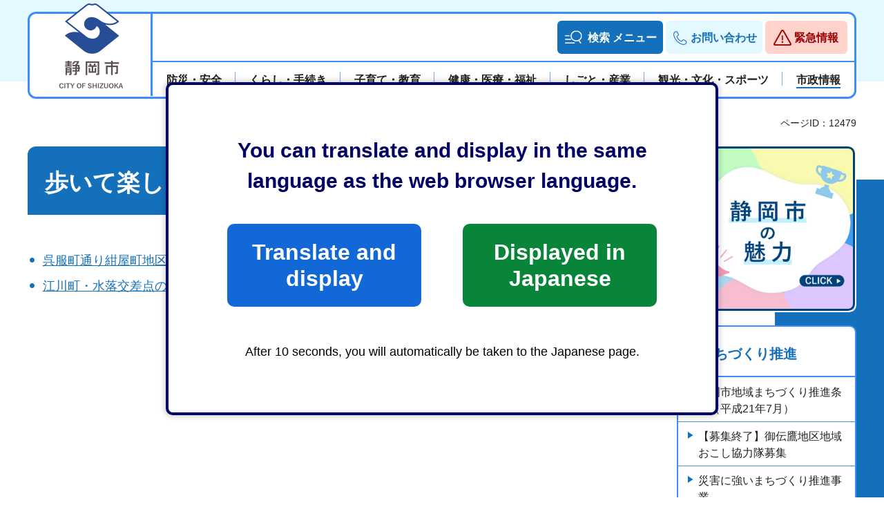

--- FILE ---
content_type: text/html
request_url: https://www.city.shizuoka.lg.jp/p008337.html
body_size: 4187
content:
<!DOCTYPE html>
<html lang="ja">
<head>
<meta charset="UTF-8">

<title>歩いて楽しいまちづくり推進事業：静岡市公式ホームページ</title>

<meta property="og:title" content="歩いて楽しいまちづくり推進事業">
<meta property="og:type" content="article">
<meta property="og:description" content="">
<meta property="og:url" content="https://www.city.shizuoka.lg.jp/p008337.html">
<meta property="og:image" content="https://www.city.shizuoka.lg.jp/shared/images/sns/logo.jpg">
<meta property="og:site_name" content="静岡市">
<meta property="og:locale" content="ja_JP">
<meta name="author" content="静岡市">
<meta name="page_id" content="12479">
<meta name="viewport" content="width=device-width, maximum-scale=3.0">
<meta name="format-detection" content="telephone=no">
<link href="/shared/style/default.css" rel="stylesheet" type="text/css" media="all">
<link href="/shared/style/layout.css" rel="stylesheet" type="text/css" media="all">
<link href="/shared/templates/free/style/edit.css" rel="stylesheet" type="text/css" media="all">
<link href="/shared/style/smartphone.css" rel="stylesheet" media="all" type="text/css" class="mc_css">
<link href="/shared/templates/free/style/edit_sp.css" rel="stylesheet" media="all" type="text/css" class="mc_css">
<link href="/shared/images/favicon/favicon.ico" rel="shortcut icon" type="image/vnd.microsoft.icon">
<link href="/shared/images/favicon/apple-touch-icon-precomposed.png" rel="apple-touch-icon-precomposed">
<script src="/shared/js/jquery.js"></script>
<script src="/shared/js/setting.js"></script>
<script src="/shared/js/gtag.js"></script>
<script src="https://tsutaeru.cloud/assets/snippet/js/tsutaeru_mo.js"></script>
<script>
  __tsutaeruMO.init({
    access_token: 'a48a1f33-7035-411e-813f-81a806daf2b9',
	exclusion_class: 'noTTER',
  });
</script>
</head>
<body class="format_free no_javascript type_idx2">
<script src="/shared/js/init.js"></script>
<div id="tmp_wrapper">
<noscript>
<p>このサイトではJavaScriptを使用したコンテンツ・機能を提供しています。JavaScriptを有効にするとご利用いただけます。</p>
</noscript>
<p><a href="#tmp_honbun" class="skip">本文へスキップします。</a></p>

<header id="tmp_header">
<div class="container">
<div class="header_inner">
<div id="tmp_hlogo">
<p><a href="/index.html"><span>静岡市</span></a></p>
</div>
<div id="tmp_means">
<div class="means_inner">
<div class="frontpager_action">
<div id="tmp_hnavi_s">
<ul>
	<li id="tmp_hnavi_lmenu"><a href="/s009191.html"><span>検索<br>
	メニュー</span></a>
	<div id="tmp_sma_lmenu" class="wrap_sma_sch">
	<div class="container">
	<div class="menu_panel">
	<p class="keyword_ttl">キーワード検索</p>
	<div class="box_search_menu">
	<p lang="en" class="search_ttl">SEARCH MENU</p>
	<div id="tmp_sma_search">
	<div id="tmp_search_input">
	<div class="search_input_inner">
	<div class="search_input search_input_keyword">
	<form action="/p0000010.html" id="tmp_gsearch">
	<div class="wrap_sch_row"><label for="tmp_query">キーワードから探す</label>
	<div class="wrap_sch_box">
	<p class="sch_box"><input id="tmp_query" name="q" size="31" type="text"></p>
	<p class="sch_btn"><input id="tmp_func_sch_btn" name="sa" type="submit" value="検索"></p>
	<p id="tmp_keyword_hidden"><input name="cx" type="hidden" value="000936742355880049335%3Av2rtj7amofe"> <input name="ie" type="hidden" value="UTF-8"> <input name="cof" type="hidden" value="FORID:9"></p>
	</div>
	</div>
	</form>
	</div>
	<div class="search_input search_input_pageid">
	<div id="tmp_gsearch_id">
	<div class="wrap_sch_row"><label for="id_search_txt">ページIDから探す</label>
	<div class="wrap_sch_box">
	<p class="sch_box"><input id="id_search_txt" name="q" size="31" type="text"></p>
	<p class="sch_btn"><input id="id_search_btn" name="sa" type="button" value="検索"></p>
	</div>
	<p class="method_url"><a href="/s009190.html">検索の方法</a></p>
	</div>
	</div>
	</div>
	</div>
	</div>
	</div>
	<div class="popular_info">
	<div class="popular_ttl">
	<p>よく見られている情報</p>
	</div>
	<div class="popular_cnt">
	<ul class="popular_list">
		<li><a href="/kanri/index.html" id="tmp_target_kanri">よく見られている情報</a></li>
	</ul>
	</div>
	</div>
	</div>
	</div>
	<div class="menu_panel">
	<p class="keyword_ttl">便利ガイド</p>
	<div class="box_search_menu">
	<p lang="en" class="living_guide_ttl">LIVING GUIDE</p>
	<div id="tmp_append_guide" class="box_living_guide">
	<ul class="living_list tab_general">
		<li><a href="/p009123.html#tmp_living1" id="tmp_target_benri" class="living_item"><span class="living_img"><img alt="" height="104" src="/shared/images/main/living_icon08.png" width="150"></span> <span class="living_txt"><span>もっと見る</span></span> </a></li>
	</ul>
	</div>
	</div>
	</div>
	<div class="event_button">
	<ul>
		<li><a href="/faq/p009731.html">寄せられた市政へのご意見・ご提案</a></li>
		<li><a href="/p005621.html">施設案内</a></li>
		<li><a href="/cgi-bin/event_cal_multi/calendar.cgi">イベント情報</a></li>
	</ul>
	</div>
	</div>
	<div class="browser_support">
	<div class="container">
	<ul class="setting_list">
		<li><a href="/s009187.html" lang="en" class="link_foreign">Foreign Language</a></li>
		<li><a href="/s009185.html" class="link_fsize">文字サイズ・色合い変更</a></li>
		<li id="tmp_hnavi_furigana" class="ruby"><a href="javascript:void(0);" class="link_furigana"><span>ふりがなON</span></a></li>
	</ul>
	</div>
	</div>
	<p class="close_btn"><a href="javascript:void(0);"><span>閉じる</span></a></p>
	</div>
	</li>
	<li id="tmp_hnavi_mmenu"><a href="/s006625.html"><span>お問い合わせ</span></a></li>
	<li id="tmp_hnavi_rmenu"><a href="/kinkyu/p0000001.html"><span>緊急情報</span></a></li>
</ul>
</div>
</div>
<nav id="tmp_gnavi">
<div id="tmp_gnavi_splide" class="splide gnavi">
<div class="splide__track">
<ul class="splide__list">
	<li class="splide__slide"><a href="/p000113.html"><span>防災・安全</span></a></li>
	<li class="splide__slide"><a href="/p000002.html"><span>くらし・手続き</span></a></li>
	<li class="splide__slide"><a href="/p009268.html"><span>子育て・教育</span></a></li>
	<li class="splide__slide"><a href="/p009290.html"><span>健康・医療・福祉</span></a></li>
	<li class="splide__slide"><a href="/p009299.html"><span>しごと・産業</span></a></li>
	<li class="splide__slide"><a href="/p009300.html"><span>観光・文化・スポーツ</span></a></li>
	<li class="splide__slide"><a href="/p000214.html"><span>市政情報</span></a></li>
</ul>
</div>
</div>
</nav>
</div>
</div>
</div>
</div>
</header>
<div id="tmp_sma_menu">
<div id="tmp_sma_rmenu" class="wrap_sma_sch">
<div class="container">
<div id="tmp_emergency">
<div class="emergency_wrap">
<div class="emergency_head">
<p class="emergency_ttl"><span>緊急情報</span></p>
<p class="close_btn"><a href="javascript:void(0);"><span>閉じる</span></a></p>
</div>
<div class="emergency_cnt">
<div class="portal_wrap">
<div class="disaster_button">
<ul class="disaster_button_list">
	<li><a href="https://portal.bosai.city.shizuoka.jp">静岡市防災ナビ</a></li>
	<li><a href="/s4268/s009071.html">同報無線・防災広報・災害情報</a></li>
</ul>
</div>
<div class="emergency_button">
<ul class="emergency_button_list">
	<li><a href="/kinkyu/p0000001.html">緊急情報一覧</a></li>
	<li><a href="/kinkyu/kinkyu.xml">緊急情報RSS</a></li>
</ul>
</div>
</div>
</div>
</div>
</div>
</div>
</div>
</div>

<main id="tmp_wrap_main" class="column_rnavi">
<div class="container">
<div id="tmp_wrap_custom_update">
<div id="tmp_custom_update">

<p id="tmp_page_id">ページID：12479</p>

</div>
</div>
<div id="tmp_main">
<div class="wrap_col_main">
<div class="col_main">
<p id="tmp_honbun" class="skip">ここから本文です。</p>


<div id="tmp_contents">

<h1>歩いて楽しいまちづくり推進事業</h1>

<div class="page_idx">

<ul class="idx_btns">
<li><a href="/s4751/s007662.html">呉服町通り紺屋町地区の歩行者天国</a></li>
<li><a href="/s5698/s007663.html">江川町・水落交差点の改良（平成27年7、9月実施）</a></li>
</ul>

</div>
</div>
</div>
</div>
<div class="wrap_col_rgt_navi">
<div class="col_rgt_navi">

<div id="tmp_banner_myrioku"></div>
<div id="tmp_rnavi">
<div id="tmp_rnavi_ttl">
<h2><a href="/p009327.html">まちづくり推進</a></h2>
</div>
<div id="tmp_rnavi_cnt">
<ul>
<li><a href="/s5698/s007661.html">静岡市地域まちづくり推進条例（平成21年7月）</a></li>
<li><a href="/s4751/s012554.html">【募集終了】御伝鷹地区地域おこし協力隊募集</a></li>
<li><a href="/p000267.html">災害に強いまちづくり推進事業</a></li>
<li><a href="/p008337.html">歩いて楽しいまちづくり推進事業</a></li>
<li><a href="/p008699.html">大谷・小鹿地区まちづくり計画推進事業</a></li>
</ul>
</div>
</div>
<div id="tmp_rnavi_recommend">
<div id="tmp_rnavi_recommend_ttl">
<h2>こちらの記事も読まれています。</h2>
</div>
<div id="tmp_rnavi_recommend_cnt"><script src="/shared/system/js/recommend/recommend.js"></script></div>
</div>
<div class="rnavi_living_guide"></div>

</div>
</div>
</div>
</div>
</main>
<div id="tmp_pankuzu">
<div class="container">
<p><a href="/index.html">静岡市トップページ</a> &gt; <a href="/p000214.html">市政情報</a> &gt; <a href="/p009320.html">市の取りくみ</a> &gt; <a href="/p000264.html">都市計画・まちづくり</a> &gt; <a href="/p000265.html">都市・地区計画</a> &gt; <a href="/p009327.html">まちづくり推進</a> &gt; 歩いて楽しいまちづくり推進事業</p>
</div>
</div>

<footer id="tmp_footer">
<div class="pnavi">
<div class="container">
<p class="ptop"><a href="#tmp_header">ページの先頭へ戻る</a></p>
</div>
</div>
<div class="footer_cnt">
<div class="container">
<div class="footer_main">
<div class="footer_info">
<ul class="fnavi">
	<li><a href="/p009351.html">このウェブサイトについて</a></li>
	<li><a href="/s009072.html">著作権・リンク</a></li>
	<li><a href="/s008994.html">ウェブアクセシビリティ方針</a></li>
	<li><a href="/s006643.html">セキュリティポリシー</a></li>
	<li><a href="/s009191.html">サイトマップ</a></li>
</ul>
<div class="footer_heading">
<p class="footer_logo"><span>静岡市</span></p>
<p class="corporate_number">法人番号：8000020221007</p>
</div>
<div class="footer_address">
<address>
<p>開庁時間：月曜日から金曜日の8時30分から17時15分まで</p>
<p>閉庁日：土曜日、日曜日、祝休日及び12月29日から翌年1月3日</p>
<p>住所：420-8602　静岡県静岡市葵区追手町5番1号</p>
<p>電話番号：054-254-2111</p>
</address>
</div>
</div>
<div class="footer_office">
<div class="footer_btn">
<ul>
	<li><a href="/p009305.html"><span>組織・連絡先</span></a></li>
	<li><a href="/s006303.html"><span>アクセス</span></a></li>
</ul>
</div>
<div class="office_ward">
<div class="office_ward_ttl">
<p>区役所案内</p>
</div>
<div class="office_ward_cnt">
<ul class="office_action">
	<li><a href="/p009751.html" class="link_aoi_ward">葵区</a></li>
	<li><a href="/p009752.html" class="link_suruga_ward">駿河区</a></li>
	<li><a href="/p009753.html" class="link_shimizu_ward">清水区</a></li>
</ul>
</div>
</div>
<div class="trouble_info">
<div class="trouble_info_ttl">
<p>困ったときは</p>
</div>
<div class="trouble_info_cnt">
<div class="trouble_media">
<p><span>静岡市</span>コールセンター</p>
</div>
<div class="trouble_holiday">
<p class="num_phone">054-200-4894</p>
<p class="holiday_para">平日：8時から20時</p>
<p class="holiday_para">土日祝/年末年始：8時から17時</p>
</div>
</div>
</div>
</div>
</div>
</div>
</div>
<div class="copyright_wrap">
<p lang="en" class="copyright">Copyright &copy; City of Shizuoka All Rights Reserved.</p>
</div>
</footer>

</div>
<script src="/shared/js/function.js"></script>
<script src="/shared/js/splide_min.js"></script>
<script src="/shared/js/main.js"></script>
<script src="/shared/system/js/path_info/path_info.js"></script>
<script type="text/javascript" src="/_Incapsula_Resource?SWJIYLWA=719d34d31c8e3a6e6fffd425f7e032f3&ns=2&cb=1108626089" async></script></body>
</html>


--- FILE ---
content_type: text/css
request_url: https://www.city.shizuoka.lg.jp/shared/templates/free/style/edit_sp.css
body_size: 11168
content:
@charset "utf-8";
@media screen and (min-width : 641px) and (max-width : 1420px) {
	#tmp_main_container::before {
		width: calc((100vw - 1240px)/2 + 36px);
	}
	#tmp_main_container::after {
		width: calc((100vw - 1240px)/2 + 36px);
	}
}
@media screen and (max-width : 1280px) {
	#tmp_contents #tmp_kotsu_area .kotsu_area_btn,
	.custom_kotsu #tmp_rnavi_cnt {
		margin-right:-10px;
	}
	#tmp_event_cal_7w {
		overflow-x:auto;
	}
	#tmp_cate_ttl_jigyosha::after {
		width:54.58%;
		height:0;
		padding-bottom:8.86%;
		-webkit-background-size:100% auto;
		-moz-background-size:100% auto;
		background-size:100% auto;
	}
	#tmp_cate_ttl_jigyosha .cate_ttl_outer {
		padding-right:50.4%;
	}
	#tmp_cate_ttl_jigyosha .cate_ttl_bg {
		left:49.6%;
	}
	#tmp_cate_ttl_jigyosha p {
		font-size:100%;
	}
	#tmp_cate_ttl_jigyosha p br {
		display:none;
	}
	/* ==================================================
	施設一覧
	================================================== */
	#tmp_map_search .box_keyword p,
	#tmp_map_search .riyo,
	#tmp_map_search form {
		display: block;
	}
	#tmp_map_search {
		padding: 18px 10px 6px 10px;
	}
	#tmp_map_search .box_keyword {
		flex-wrap: wrap;
		justify-content: center;
	}
	#tmp_map_search .box_keyword {
		margin-right: 0;
	}
	#tmp_contents #tmp_facilities_btn li {
		width: 48.5%;
		align-items: center;
	}
	#tmp_contents #tmp_map_search p {
		margin-bottom: 10px;
	}
}
@media screen and (min-width : 641px) and (max-width : 1240px) {
	#tmp_main_container::before {
		min-width: 36px;
		width: calc((100vw - 1220px)/2 + 29px);
	}
	#tmp_main_container::after {
		min-width: 39px;
		width: calc((100vw - 1220px)/2 + 29px);
	}
	#tmp_wrap_cate_ttl {
		overflow: hidden;
	}
	.img_cap {
		width:auto !important;
	}
}
@media screen and (min-width : 641px) and (max-width : 1110px) {
	#tmp_main_container {
		padding-left: 30px;
		padding-right: 30px;
	}
	body:not(.custom_shinsei) #tmp_contents .anchor_cnt li a::before {
		top: 50%;
		-webkit-transform: translateY(-50%);
		-moz-transform: translateY(-50%);
		transform: translateY(-50%);
	}
	#tmp_contents .shinsei_search .search_character_col ul {
		margin: 0 -4px;
	}
	#tmp_contents .shinsei_search .search_character_col li{
		padding: 0 4px;
		height:50px;
	}
	#tmp_contents .wrap_shinsei_search_item .sch_btn input,
	#tmp_contents .wrap_gomisearch_item .sch_btn input {
		width:120px;
	}
	#tmp_contents #tmp_gomisearch_kana {
		margin-left:-5px;
		margin-right:-5px;
	}
	#tmp_contents #tmp_gomisearch_kana li {
		padding: 0 5px;
		font-size:88.88%;
	}
}
@media screen and (min-width : 641px) and (max-width : 900px) {
	.special_splide_wrap {
		padding-left: 60px;
		padding-right: 60px;
	}
	.no_javascript #tmp_sub_special .splide__slide,
	#tmp_sub_special:not(.is-initialized) .splide__list .splide__slide {
		width: 25%;
	}
	#tmp_event_cal_refine_cnt fieldset .genre li {
		margin:0 0 10px 10px;
		width: calc(50% - 10px);
	}
	#tmp_event_cal_refine_cnt fieldset .genre li:nth-child(4n+1) {
		clear:none;
	}
	#tmp_event_cal_refine_cnt fieldset .genre li:nth-child(2n+1) {
		clear:both;
	}
	#tmp_pickup_event_slide .no-splide .splide__list {
		margin:0 auto !important;
		display:block;
	}
	#tmp_event_cal_pickup {
		width: calc(100% - 300px);
	}
	#tmp_event_cal_bnr {
		width:280px;
	}
	#tmp_event_heading .event_pickup_bnr {
		padding:10px 8px;
	}
	#tmp_event_heading .event_pickup_bnr ul li span.site_ttl {
		font-size:100%;
	}
	#tmp_pickup_event_slide .pickup_event .pickup_event_main {
		padding:15px 10px;
	}
	#tmp_contents .wrap_classify,
	#tmp_contents .classify_btn {
		display: block;
	}
	#tmp_contents .wrap_shinsei_search_item .sch_box input,
	#tmp_contents .classify_b,
	#tmp_contents .classify_m,
	#tmp_contents .classify_s {
		margin:0 0 20px;
	}
	#tmp_contents .wrap_classify .classify_b,
	#tmp_contents .wrap_classify .classify_m,
	#tmp_contents .wrap_classify .classify_s {
		width:100%;
	}
	#tmp_contents .wrap_shinsei_search_item .wrap_sch_box {
		-webkit-flex-wrap: wrap;
		-ms-flex-wrap: wrap;
		flex-wrap:wrap;
		flex-direction:column;
	}
	#tmp_contents .wrap_shinsei_search_item .wrap_sch_btn {
		margin:0 -10px;
	}
	#tmp_contents .wrap_shinsei_search_item .wrap_sch_btn,
	#tmp_contents .wrap_shinsei_search_item .sch_box {
		padding:0;
	}
	#tmp_contents .classify_b,
	#tmp_contents .classify_s {
		padding-right:0;
	}
	#tmp_contents .wrap_shinsei_search_item .sch_btn {
		margin:0;
		padding:0 10px;
		width:50%;
	}
	#tmp_contents .wrap_shinsei_search_item .sch_btn input {
		width:100%;
	}
	#tmp_contents .pop_list li {
		width:50%;
	}
	#tmp_contents .page_idx .anchor_link > ul li {
		width:50%;
	}
}
@media screen and (max-width : 640px) {
/* ==================================================
contents
================================================== */
#tmp_contents h1 {
    padding: 14px 10px;
    border-top-left-radius: 6px;
    font-size: 143.7%;
    font-weight: bold;
    margin: 0 0 17px;
}
#tmp_contents h2 {
    padding: 12px 16px 10px;
    background-size: 14px auto;
    border-radius: 8px 0 0 0;
    font-size: 125%;
}
#tmp_contents h3 {
    padding: 1px 0 10px 19px;
    background-image: url(/shared/templates/free/images/main/bg_h3_bottom_sp.png);
	-webkit-background-size:50px auto;
	-moz-background-size:50px auto;
	background-size:50px auto;
    font-size: 118.7%;
    line-height: 1.6;
}
#tmp_contents h4{
	background-position: 0 4px;
	background-size: 24px auto;
    font-size: 112.5%;
}
#tmp_contents h5{
	background-image: url(/shared/templates/free/images/main/bg_h5_sp.png);
	background-position: 0 5px;
	background-size: 4px auto;
    font-size: 106.3%;
	line-height: 1.6;
}
#tmp_contents h6 {
    line-height: 1.5;
}
/* outline
================================================== */
#tmp_contents .outline {
	margin-bottom: 20px;
	border-radius: 6px;
}
#tmp_contents table.outline td,
#tmp_contents div.outline {
    padding: 6px 12px 4px;
}
/* box_btn
================================================== */
#tmp_contents ul.box_btn li {
    margin-bottom: 10px;
    padding: 18px 13px 15px;
    border-radius: 6px;
	line-height: 1.5;
}
#tmp_contents ul.box_btn a {
    margin: -18px -13px -15px;
    padding: 18px 13px 15px 29px;
    background-position: 13px 23px;
    background-size: 8px auto;
}
/* box_menu
================================================== */
#tmp_contents .box_menu {
	margin-bottom: 20px;
}
#tmp_contents div.box_menu {
	border-radius: 6px;
}
#tmp_contents .box_menu_ttl {
    padding: 16px 13px 11px;
}
#tmp_contents .box_menu_ttl a {
    margin: -16px -13px -11px;
    padding: 16px 13px 11px 29px;
    background-position: 13px 23px;
    background-size: 8px auto;
}
#tmp_contents .box_menu_cnt {
	padding: 16px 8px 10px;
}
#tmp_contents .box_menu_cnt p:last-child {
	margin-bottom: 4px;
}
#tmp_contents .box_menu ul li,
#tmp_contents .box_menu ol li {
    margin-bottom: 0.7em;
}
/* box_info & box_link
================================================== */
#tmp_contents .box_info,
#tmp_contents .box_link {
	margin-bottom: 20px;
}
#tmp_contents .box_info .box_info_ttl p,
#tmp_contents .box_link .box_link_ttl p {
	width: 130px;
    padding: 5px 8px 5px 10px;
    font-size: 118.8%;
	border-radius: 4px 4px 0 0;
}
#tmp_contents .box_info .box_info_cnt,
#tmp_contents .box_link .box_link_cnt {
	border-radius: 0 0 6px 6px;
    padding: 16px 18px 2px 8px;
}
#tmp_contents .box_info .box_info_cnt li,
#tmp_contents .box_link .box_link_cnt li {
	margin-bottom: 10px;
}
/* datatable
   enquete_table
================================================== */
#tmp_contents table.datatable,
#tmp_contents table.enquete_table {
	margin-bottom: 20px;
}
#tmp_contents .scroll_table table.datatable,
#tmp_contents .scroll_table table.enquete_table {
    margin: 0.8em 0;
}
#tmp_contents table.datatable th,
#tmp_contents table.enquete_table th {
    padding: 16px 24px 13px;
}
#tmp_contents table.datatable td,
#tmp_contents table.enquete_table td {
    padding: 14px 18px 13px;
}
#tmp_contents .enquete_button input {
	font-size: 100%;
}
#tmp_contents table.enquete_table,
#tmp_contents table.enquete_table thead,
#tmp_contents table.enquete_table tbody,
#tmp_contents table.enquete_table tfoot,
#tmp_contents table.enquete_table tr,
#tmp_contents table.enquete_table th,
#tmp_contents table.enquete_table td {
	display:block;
	width:100% !important;
}
#tmp_contents table.enquete_table {
	border-left:none;
	border-bottom:none;
}
#tmp_contents table.enquete_table th {
	text-align:left;
}
#tmp_contents table.enquete_table th,
#tmp_contents table.enquete_table td {
	padding: 10px 8px;
	border-top:none;
	border-right:none;
}
#tmp_contents table.enquete_table,
#tmp_contents table.enquete_table thead,
#tmp_contents table.enquete_table tbody,
#tmp_contents table.enquete_table tfoot,
#tmp_contents table.enquete_table tr,
#tmp_contents table.enquete_table th,
#tmp_contents table.enquete_table td {
	display:block;
	width:100% !important;
}
#tmp_contents table.enquete_table {
	border-left:none;
	border-bottom:none;
}
#tmp_contents table.enquete_table th {
	text-align:left;
}
#tmp_contents table.enquete_table th,
#tmp_contents table.enquete_table td {
	padding: 10px 8px;
	border-top:none;
	border-right:none;
}
/* Guide */
#tmp_contents .guide_topics_anchor ul{
	list-style: none;
	margin: 0 -5px;
}
#tmp_contents .guide_topics_anchor li{
	width: 50%;
	padding: 0 5px;
	margin-bottom: 10px;
}
#tmp_contents .guide_topics_anchor a{
	padding: 10px;
}
#tmp_contents .guide_topics_anchor span{
	padding-left: 15px;
	background-position: left 9px;
}
/* gmap
================================================== */
#tmp_gmap_link {
    margin: 40px auto;
}
#tmp_gmap_link a {
    padding: 0 18px 0 14px;
    max-width: 300px;
	border-width: 2px;
    border-radius: 6px;
}
#tmp_gmap_link span {
    padding: 13px 0 13px 42px;
    background-size: 34px auto;
    text-decoration: none;
}
/* Idx */
/* Idx1 */
#tmp_contents .page_idx .section_head {
	margin-bottom: 37px;
	min-height: 56px;
}
#tmp_contents .page_idx .section_head_ttl {
	max-height: 80px;
	height:auto;
}
#tmp_contents .page_idx .section_head h1 {
	min-width: 170px;
	min-height: 56px;
	font-size: 143.7%;
	padding: 8px 10px 6px;
	border-radius: 0 4px 4px 0;
}
#tmp_contents .page_idx .section_head .cate_img,
#tmp_contents .page_idx .section_head .cate_img img {
	border-radius: 4px;
}
#tmp_contents .page_idx .section_head .cate_img:after {
	left: 10px;
	top: 9px;
	border-radius: 4px;
}
#tmp_contents .page_idx .section_anchor_link {
    margin-bottom: 43px;
}
#tmp_contents .page_idx .anchor_link {
    margin-bottom: 15px;
}
#tmp_contents .page_idx .anchor_link > ul {
	margin: 0 -5px;
}
#tmp_contents .page_idx .anchor_link > ul li {
	width: 50%;
	padding: 0 5px;
	margin-bottom: 10px;
}
#tmp_contents .page_idx .anchor_link > ul li a {
	min-height: 60px;
	font-size: 93.7%;
	line-height: 1.2;
	padding: 9px 40px 9px 9px;
	border-radius: 4px;
}
#tmp_contents .page_idx .anchor_link > ul li a:after {
	width: 10px;
	height: 13px;
}
#tmp_contents .page_idx .anchor_block {
	margin-bottom: 20px;
}
#tmp_contents .page_idx .anchor_block_inner {
	display: block;
}
#tmp_contents .page_idx .anchor_block_ttl {
	width: 100%;
	border-radius: 0 8px 8px 0;
}
#tmp_contents .page_idx .anchor_ttl {
	min-height: auto;
	padding: 22px 15px 24px 11px;
}
#tmp_contents .page_idx .anchor_ttl h2 {
	font-size: 118.7%;
}
#tmp_contents .page_idx .anchor_ttl h2 a {
	background-size: 24px auto;
	background-position: 0 2px;
}
#tmp_contents .page_idx .anchor_ttl p {
	font-size: 87.5%;
	line-height: 1.5;
}
#tmp_contents .page_idx .anchor_block_cnt {
	margin: 0 10px 15px;
	padding: 3px 5px 5px;
	color: #222222;
	background-color: #ffffff;
	border-radius: 8px;
}
#tmp_contents .page_idx .anchor_block_cnt > ul {
	margin-bottom: 0;
}
#tmp_contents .page_idx .anchor_block_cnt > ul li {
	border-top: 1px solid #3e8ef9;
	border-bottom-width: 0;
	padding: 12px 10px 9px 11px;
}
#tmp_contents .page_idx .anchor_block_cnt > ul li:first-child {
	border-top-width: 0;
}
#tmp_contents .page_idx .anchor_block_cnt > ul li a {
	line-height: 1.5;
	background-position: 0 6px;
}
#tmp_contents .page_idx .section_news {
	margin-bottom: 0;
}
#tmp_contents .page_idx .section_news .news_ttl h2 {
	font-size: 118.7%;
	padding: 9px 28px 7px 26px;
	border-radius: 4px 4px 0 0;
}
#tmp_contents .page_idx .section_news .news_cnt {
	padding: 11px 14px 21px;
	border-radius: 0 6px 6px 6px;
}
#tmp_contents .page_idx .section_news .news_cnt ul {
    list-style: none;
    margin: 0 0 26px;
}
#tmp_contents .page_idx .section_news .news_item {
	display: block;
	margin-bottom: 10px;
}
#tmp_contents .page_idx .section_news .news_date {
	display: block;
	width: 100%;
	margin-bottom: 2px;
}
#tmp_contents .page_idx .section_news .news_txt {
	display: block;
	line-height: 1.75;
	margin-bottom: 0;
}
#tmp_contents .page_idx .section_news .btn_read_more {
    padding: 0 1px 0 0;
}
#tmp_contents .page_idx .section_news .btn_read_more a {
	font-size: 100%;
	padding-left: 13px;
	background-position: 0 7px;
}
/* Idx2 */
#tmp_contents .idx_summary p {
	margin:0 0 25px;
}
#tmp_menu_idx {
	margin: 0;
}
#tmp_menu_idx .menu_idx_block {
	width: 100%;
	padding: 0;
	margin-bottom: 10px;
}
#tmp_menu_idx .menu_idx_ttl h2 a{
	line-height: 1.5;
	padding: 18px 20px 15px 30px;
	background-position: 13px 24px;
	background-size: 8px auto;
	border-radius: 5px;
}
#tmp_menu_idx .menu_idx_cnt ul {
	margin-left: 1.5em;
}
#tmp_menu_idx .menu_idx_cnt .btn_wrap {
	border: none;
}
/* idx_btns
================================================== */
.custom_mayor #tmp_contents .idx_btns {
	margin:0 0 20px !important;
}
.custom_mayor #tmp_contents .idx_btns li {
	width:100%;
	padding:0;
	margin:0 0 10px;
}
.custom_mayor #tmp_contents .idx_btns li a {
	min-height:60px;
    padding:8px 10px 8px 28px;
	border: 2px solid #3e8ef9;
    background: #ffffff url(/shared/images/icon/arrow_blue_icon.png) no-repeat 10px center;
    background-size: 8px auto;
	-webkit-border-radius:4px;
	-moz-border-radius:4px;
	border-radius:4px;
}
/* ==================================================
hanyo
================================================== */
/* cate_ttl
================================================== */
#tmp_wrap_cate_ttl::before {
	top:50px;
	background-image:url(/shared/templates/free/images/main/hanyo/cate_ttl_bg_sp.png);
	background-repeat:no-repeat;
	-webkit-background-size:100% auto;
	-moz-background-size:100% auto;
	background-size:100% auto;
}
#tmp_cate_ttl {
	padding-top:16px;
}
#tmp_cate_ttl .cate_img {
	margin:0 -10px 0 32px;
}
#tmp_cate_ttl .cate_img img {
	max-width:100%;
	height:auto;
}
#tmp_cate_ttl .cate_img,
#tmp_cate_ttl .cate_img img {
	-webkit-border-radius:8px 0 0 8px;
	-moz-border-radius:8px 0 0 8px;
	border-radius:8px 0 0 8px;
}
#tmp_cate_ttl .cate_img::before {
	top:10px;
	left:-10px;
	right:0;
	bottom:-3px;
	border-width:6px;
	border-right: 0;
}
#tmp_cate_ttl .cate_img::after {
	top: -15px;
	left: -42px;
	background:url(/shared/templates/free/images/main/hanyo/cate_ttl_pic_sp.png) no-repeat;
	width:71px;
	height:82px;
	-webkit-background-size:71px auto;
	-moz-background-size:71px auto;
	background-size:71px auto;
}
#tmp_cate_ttl h1 {
	font-size: 143.75%;
	padding: 16px;
	min-height: auto;
	margin-right: 0;
	-webkit-border-radius: 6px;
    -moz-border-radius: 6px;
    border-radius: 6px;
}
#tmp_cate_ttl .cate_img + h1 {
    margin-top: -27px;
}
/* common hanyo
================================================== */
#tmp_main_container::before,
#tmp_main_container::after {
	display: none;
}
#tmp_main_container {
    padding: 24px 10px;
}
#tmp_wrap_main_container {
	padding-top: 12px;
}
.custom_hanyo #tmp_wrap_main_container {
	margin-bottom: -30px;
}
/* guide_txt
================================================== */
#tmp_contents .guide_txt {
	margin:0 0 20px;
}
/* 目次
================================================== */
#tmp_anchor {
	padding:5px 5px 0;
	-webkit-border-radius: 4px;
    -moz-border-radius: 4px;
    border-radius: 4px;
}
#tmp_contents .anchor_cnt li {
	width:50%;
	margin:0 0 4px;
	padding:0 0 7px;
}
#tmp_contents .anchor_cnt li:nth-child(4n+1):nth-last-child(-n + 4) ,
#tmp_contents .anchor_cnt li:nth-child(4n+1):nth-last-child(-n + 4) ~ li{
	padding:0 0 7px;
	border-bottom:1px solid #aecfea;
}
#tmp_contents .anchor_cnt li:nth-child(4n+1):nth-last-child(-n + 2) ,
#tmp_contents .anchor_cnt li:nth-child(4n+1):nth-last-child(-n + 2) ~ li{
	border-bottom:0;
}
#tmp_contents .anchor_cnt li a {
	padding:10px 25px 4px 12px;
	min-height:50px;
	border-right:1px solid #aecfea;
	font-size: 93.75%;
}
#tmp_contents .anchor_cnt li:nth-child(2n) a {
	border-right:none;
}
#tmp_contents .anchor_cnt li:nth-child(2n+1) a {
	padding-left:4px;
}
#tmp_contents .anchor_cnt li:nth-child(2n) a:before {
	right: 8px;
}
#tmp_contents .anchor_cnt li:nth-child(2n+1) ~ li {
	border-bottom:1px solid #aecfea !important;
}
#tmp_contents .anchor_cnt li:nth-child(2n+1):nth-last-child(-n + 2) ~ li {
	border-bottom:0 !important;
}
#tmp_contents .anchor_cnt li:nth-child(2n):nth-last-child(-n + 3) ~ li {
	border-bottom:0 !important;
}
#tmp_contents .anchor_cnt li a::before {
	right:14px;
	top:50%;
	margin-top:-4px;
	width:10px;
	height:13px;
	-webkit-background-size:10px auto;
	-moz-background-size:10px auto;
	background-size:10px auto;
}
.custom_shinsei #tmp_anchor {
	margin-bottom:30px;
	font-size:83.75%;
}
.custom_shinsei #tmp_contents .anchor_cnt ul,
.custom_garbage #tmp_contents .anchor_cnt ul {
	margin:0 -5px !important;
}
.custom_shinsei #tmp_contents .anchor_cnt li,
.custom_garbage #tmp_contents .anchor_cnt li {
	width:50%;
	padding:0 5px !important;
	border-bottom:none;
}
.custom_shinsei #tmp_contents .anchor_cnt li a,
.custom_garbage #tmp_contents .anchor_cnt li a {
	padding:10px 30px 10px 10px;
	min-height:60px;
	-webkit-border-radius:4px;
	-moz-border-radius:4px;
	border-radius:4px;
}
.custom_shinsei #tmp_contents .anchor_cnt li a::before,
.custom_garbage #tmp_contents .anchor_cnt li a::before {
	right:18px;
}
/* special_splide
================================================== */
.special_splide_wrap {
	margin: 0 0 20px;
	padding: 18px 8px 8px;
	-webkit-border-radius: 4px;
    -moz-border-radius: 4px;
    border-radius: 4px;
}
#tmp_special_splide {
	padding-bottom: 27px;
}
#tmp_special_splide .splide__controls {
	position: absolute;
	bottom: 0;
	right: auto;
	min-width: auto;
	left: 8px;
	padding-right: 0;
}
#tmp_contents #tmp_special_splide p.special_ttl {
	margin:-10px 4px 0 -4px;
	padding: 11px 14px 13px;
    line-height: 1.6;
	font-size: 93.75%;
	border-width: 1px;
	-webkit-border-radius: 4px;
    -moz-border-radius: 4px;
    border-radius: 4px;
}
#tmp_special_splide .splide__slide {
	padding: 0 4px;
}
#tmp_special_splide .splide__arrow--prev {
	left: -9px;
}
#tmp_special_splide .splide__arrow--next {
	right: -9px;
}
#tmp_sub_special .sub_special_item {
	padding: 10px;
	-webkit-border-radius: 6px;
    -moz-border-radius: 6px;
    border-radius: 6px;
}
#tmp_sub_special .sub_special_ttl {
	padding-top: 13px;
}
#tmp_sub_special .sub_special_ttl a::before {
	border-width: 5px 0 5px 8px;
}
#tmp_sub_special {
	padding-bottom: 50px;
	margin: 0 0 24px;
}
.sub_special_wrap {
	margin: 0 -10px;
}
#tmp_sub_special .splide__arrow {
	width: 31px;
	height: 31px;
	-webkit-background-size: 13px auto;
	-moz-background-size: 13px auto;
	background-size: 13px auto;
}
#tmp_sub_special .splide__arrow--next {
	margin-left: 21px;
}
#tmp_sub_special .splide__toggle {
	margin-left: 17px;
	min-height: 31px;
}
#tmp_sub_special .splide__progress {
	min-height: 31px;
	top: 6px;
}
#tmp_sub_special .splide__slide {
	padding: 0;
	width: 100%;
}
#tmp_contents #tmp_sub_special .splide__list {
	margin: 0;
}
#tmp_sub_special .splide__track {
	min-height: auto;
}
#tmp_sub_special .sub_special_ttl,
#tmp_sub_special .splide__slide.is-active .sub_special_ttl {
	min-height: 6.5em;
}
#tmp_sub_special .splide__slide.is-active:not(.splide__slide--clone) {
	width: 100%;
}
#tmp_sub_special p.sub_special_image {
	border-radius: 4px;
    -moz-border-radius: 4px;
    -webkit-border-radius: 4px;
}
#tmp_sub_special .splide__controls {
	left: 11px;
}
#tmp_special_splide .special_image img {
	border-radius: 4px;
    -moz-border-radius: 4px;
    -webkit-border-radius: 4px;
}
/* box_card
================================================== */
#tmp_contents .box_card {
	margin: 0 0 15px;
	-webkit-border-radius:5px;
	-moz-border-radius:5px;
	border-radius:5px;
}
#tmp_contents .box_card_img {
	width:116px;
	padding:5px;
}
#tmp_contents .box_card_img img {
	-webkit-border-radius:4px;
	-moz-border-radius:4px;
	border-radius:4px;
}
#tmp_contents .box_card_cnt a::before {
	border-width: 5px 0 5px 8px;
}
#tmp_contents .box_card_cnt a {
	margin:-3px -5px -3px -10px;
	padding: 3px 5px 3px 22px;
}
.custom_hanyo #tmp_contents .col2 {
	width: 100%;
}
/* box_label
================================================== */
#tmp_contents .box_label .box_label_ttl {
	font-size:118.75%;
	margin-right:20px;
	padding:14px 16px 11px;
	-webkit-border-radius: 6px 6px 6px 0;
    -moz-border-radius: 6px 6px 6px 0;
    border-radius: 6px 6px 6px 0;
}
#tmp_contents .box_label .box_label_ttl a {
	padding-left:18px;
}
#tmp_contents .box_label .box_label_ttl a::before {
	border-width: 7px 0 7px 10px;
}
#tmp_contents .box_label .box_label_cnt {
	margin-top:-28px;
	padding:42px 15px 5px;
	-webkit-border-radius: 0 6px 6px 6px;
    -moz-border-radius: 0 6px 6px 6px;
    border-radius: 0 6px 6px 6px;
}
#tmp_contents .box_label .box_label_cnt ul {
    margin: 0 0 0 20px;
}
#tmp_contents .box_label .box_label_cnt ul li {
	width: 100%;
	margin: 0 0 14px;
	float: none;
}
/* よくある質問
================================================== */
#tmp_contents .box_faq_q,
#tmp_contents .box_faq_a {
	margin:0 0 20px;
}
#tmp_contents .box_faq_q h2,
#tmp_contents .box_faq_a h2 {
	margin:0 0 15px;
}
#tmp_contents .box_faq_q p {
	font-size:118.75%;
}

/* ==================================================
主要交差点交通量調査
================================================== */
/* cate_ttl_kotsu
================================================== */
#tmp_cate_ttl_kotsu {
	margin:0 -10px 30px;
}
#tmp_cate_ttl_kotsu h1,
#tmp_cate_ttl_kotsu h1 span,
#tmp_cate_ttl_kotsu p,
#tmp_cate_ttl_kotsu p span {
	width:100%;
	height:0;
	-webkit-border-radius:0;
	-moz-border-radius:0;
	border-radius:0;
}
#tmp_cate_ttl_kotsu h1,
#tmp_cate_ttl_kotsu p {
	background-image:url(/shared/templates/free/images/kotsu/kotsu_ttl_sp.png);
	padding:26.39% 0 0 !important;
	-webkit-background-size:100% auto;
	-moz-background-size:100% auto;
	background-size:100% auto;
	height:auto;
}
/* kotsu_investigate
================================================== */
#tmp_contents .kotsu_investigate {
	padding:16px 10px 6px;
	margin:0 0 39px;
}
#tmp_contents .kotsu_investigate .investigate_item,
#tmp_contents .kotsu_investigate .investigate_item_ttl,
#tmp_contents .kotsu_investigate .investigate_item_cnt {
	display: block;
}
#tmp_contents .kotsu_investigate .investigate_item {
	padding:17px 0 7px;
}
#tmp_contents .kotsu_investigate .investigate_item::after {
	width:60px;
}
#tmp_contents .kotsu_investigate .investigate_item p {
	margin-bottom:10px;
}
#tmp_contents .kotsu_investigate .investigate_item_ttl {
	width:auto;
	padding-top:0;
}
#tmp_contents .kotsu_investigate .investigate_item_ttl p {
	font-size:112.5%;
	background-image:url(/shared/templates/free/images/kotsu/ttl_line_sp.png);
	-webkit-background-size:5px auto;
	-moz-background-size:5px auto;
	background-size:5px auto;
}
#tmp_contents .kotsu_investigate .investigate_item_cnt p strong {
	background-position:left 1px;
}
/* kotsu_investigate_view_btn
================================================== */
#tmp_contents .kotsu_investigate_view_btn {
	margin:0 0 48px;
}
#tmp_contents .kotsu_investigate_view_btn p {
	width:auto;
	font-size:100%;
	padding-left:7px;
}
#tmp_contents .kotsu_investigate_view_btn p a {
	min-height:90px;
	-webkit-border-radius:6px;
	-moz-border-radius:6px;
	border-radius:6px;
	background-image:url(/shared/templates/free/images/kotsu/view_btn_icon_sp.png);
	background-position:15px center;
	padding:10px 28px;
	-webkit-background-size:8px auto;
	-moz-background-size:8px auto;
	background-size:8px auto;
}
#tmp_contents .kotsu_investigate_view_btn p a::before {
	left:-7px;
	bottom:-7px;
	top:7px;
	right:7px;
	background-image:url(/shared/templates/free/images/kotsu/btn_shadow_sp.png);
	-webkit-border-radius:6px;
	-moz-border-radius:6px;
	border-radius:6px;
	-webkit-background-size:28px 28px;
	-moz-background-size:28px 28px;
	background-size:28px 28px;
}
/* kotsu_area
================================================== */
#tmp_kotsu_area_ttl {
	margin:0 0 18px;
}
#tmp_kotsu_area_ttl h1 {
	padding:0 18px;
	font-size:112.5%;
}
#tmp_kotsu_area_ttl h1::before,
#tmp_kotsu_area_ttl h1::after {
	top:2px;
	bottom:4px;
	width:5px;
	background-image:url(/shared/templates/free/images/kotsu/ttl_line2_sp.png);
	-webkit-background-size:5px auto;
	-moz-background-size:5px auto;
	background-size:5px auto;
}
#tmp_kotsu_area_cnt,
#tmp_kotsu_area_map,
#tmp_kotsu_area_cnt #tmp_kotsu_area_list {
	display: block;
}
#tmp_kotsu_area_cnt {
	padding:10px 10px 15px;
	-webkit-border-radius:4px;
	-moz-border-radius:4px;
	border-radius:4px;
	margin:0 0 40px;
}
#tmp_kotsu_area_map {
	margin:0 0 20px;
}
#tmp_kotsu_area_cnt #tmp_kotsu_area_list {
	width:auto;
	padding-left:0;
}
/* kotsu_menu */
#tmp_kotsu_area_list .kotsu_menu {
	margin:0;
	padding:0 0 20px;
}
#tmp_kotsu_area_list .kotsu_menu ul,
#tmp_kotsu_area_list .kotsu_menu ul li {
	display: block;
}
#tmp_kotsu_area_list .kotsu_menu ul {
	font-size:100%;
}
#tmp_kotsu_area_list .kotsu_menu ul li {
	margin:0 0 17px;
	width:100%;
	padding:0;
}
#tmp_kotsu_area_list .kotsu_menu ul li a {
	min-height:90px;
	-webkit-border-radius:4px;
	-moz-border-radius:4px;
	border-radius:4px;
	background-image:url(/shared/templates/free/images/kotsu/view_btn_icon_sp.png);
	background-position:15px center;
	padding:10px 27px;
	-webkit-background-size:8px auto;
	-moz-background-size:8px auto;
	background-size:8px auto;
}
#tmp_kotsu_area_list .kotsu_menu ul li a::before {
	left:-7px;
	bottom:-7px;
	top:7px;
	right:7px;
	background-image:url(/shared/templates/free/images/kotsu/btn_shadow_sp.png);
	-webkit-border-radius:4px;
	-moz-border-radius:4px;
	border-radius:4px;
	-webkit-background-size:27px 27px;
	-moz-background-size:27px 27px;
	background-size:27px 27px;
}
/* エリア内 - kotsu_menu */
#tmp_kotsu_area_cnt #tmp_kotsu_area_list .kotsu_menu {
	height:425px;
	padding:4px 10px 10px;
	-webkit-border-radius:4px;
	-moz-border-radius:4px;
	border-radius:4px;
}
#tmp_kotsu_area_cnt #tmp_kotsu_area_list .kotsu_menu ul {
	font-size:100%;
}
/* kotsu_howto
================================================== */
#tmp_contents .box_kotsu_howto {
	margin:0 0 40px;
	-webkit-border-radius:4px;
	-moz-border-radius:4px;
	border-radius:4px;
}
#tmp_contents .box_kotsu_howto_ttl {
	padding:12px 17px;
	-webkit-border-radius:4px 4px 0 0;
	-moz-border-radius:4px 4px 0 0;
	border-radius:4px 4px 0 0;
}
#tmp_contents .box_kotsu_howto_ttl h2 {
	font-size:131.25%;
}
#tmp_contents .box_kotsu_howto_cnt {
	padding:17px 9px;
	-webkit-border-radius:0 0 4px 4px;
	-moz-border-radius:0 0 4px 4px;
	border-radius:0 0 4px 4px;
}
#tmp_contents .box_kotsu_howto_cnt h3 {
	margin:0 0 12px !important;
	padding:0 0 0 14px !important;
	font-size:112.5%;
	background-image: url(/shared/templates/free/images/kotsu/ttl_line_sp.png);
	background-position:left 1px;
	-webkit-background-size:5px auto;
	-moz-background-size:5px auto;
	background-size:5px auto;
}
#tmp_contents .box_kotsu_howto_cnt p {
	font-size:88.89%;
	line-height:1.9;
}
/* kotsu_area_btn
================================================== */
#tmp_contents .kotsu_area_btn {
	-webkit-border-radius:4px;
	-moz-border-radius:4px;
	border-radius:4px;
	margin:0 0 40px;
	padding:22px 10px 24px 9px;
}
#tmp_contents .kotsu_area_btn_ttl {
	padding-left:0;
}
#tmp_contents .kotsu_area_btn_cnt {
	padding-left:7px;
}
#tmp_contents .kotsu_area_btn ul,
#tmp_contents .kotsu_area_btn ul li {
	display: block;
}
#tmp_contents .kotsu_area_btn ul {
	margin:0;
	font-size:100%;
}
#tmp_contents .kotsu_area_btn ul li {
	width:100%;
	padding:0;
	margin:0 0 17px;
}
#tmp_contents .kotsu_area_btn ul li a {
	min-height:90px;
	-webkit-border-radius:4px;
	-moz-border-radius:4px;
	border-radius:4px;
	background-image:url(/shared/templates/free/images/kotsu/view_btn_icon_sp.png);
	background-position:15px center;
	padding:10px 27px;
	-webkit-background-size:8px auto;
	-moz-background-size:8px auto;
	background-size:8px auto;
}
#tmp_contents .kotsu_area_btn ul li a::before {
	left:-7px;
	bottom:-7px;
	top:7px;
	right:7px;
	background-image:url(/shared/templates/free/images/kotsu/btn_shadow_sp.png);
	-webkit-border-radius:4px;
	-moz-border-radius:4px;
	border-radius:4px;
	-webkit-background-size:27px 27px;
	-moz-background-size:27px 27px;
	background-size:27px 27px;
}
#tmp_contents #tmp_kotsu_area .kotsu_area_btn {
	-webkit-border-radius:0;
	-moz-border-radius:0;
	border-radius:0;
	margin:0 0 30px;
	padding:0;
}
#tmp_contents #tmp_kotsu_area .kotsu_area_btn ul li {
	padding:0;
}
/* ==================================================
event_calendar
================================================== */
/* タブ
================================================== */
#tmp_event_cal_tab {
	margin:0 0 32px;
}
#tmp_contents #tmp_event_cal_tab li {
	font-size:100%;
}
#tmp_contents #tmp_event_cal_tab li {
	font-size:100%;
	line-height:1.25;
}
#tmp_contents #tmp_event_cal_tab li a {
	padding:9px 2px 8px;
	-webkit-border-radius:4px 4px 0 0;
	-moz-border-radius:4px 4px 0 0;
	border-radius:4px 4px 0 0;
}
#tmp_contents #tmp_event_cal_tab .selected a::after {
	bottom:-15px;
	margin-left:-14px;
	border-width: 15px 14px 0 14px;
}
#tmp_event_cal_tab li span {
	display:inline-block;
	padding:2px 0 2px 22px;
	min-height:20px;
	-webkit-background-size:16px 16px !important;
	-moz-background-size:16px 16px !important;
	background-size:16px 16px !important;
}
#tmp_event_cal_tab_list span {
	background-image:url(/shared/templates/free/images/event/tab_list_icon_sp.png);
}
#tmp_event_cal_tab_cal span {
	background-image:url(/shared/templates/free/images/event/tab_cal_icon_sp.png);
}
#tmp_event_cal_tab_list.selected span {
	background-image:url(/shared/templates/free/images/event/tab_list_icon_on_sp.png);
}
#tmp_event_cal_tab_cal.selected span {
	background-image:url(/shared/templates/free/images/event/tab_cal_icon_on_sp.png);
}
/* 絞り込み検索
================================================== */
#tmp_event_cal_refine {
	margin:0 0 37px;
}
#tmp_event_cal_refine_ttl {
	-webkit-border-radius:4px 4px 0 0;
	-moz-border-radius:4px 4px 0 0;
	border-radius:4px 4px 0 0;
	padding:8px 9px;
}
#tmp_contents #tmp_event_cal_refine_ttl h3 {
	background-image:url(/shared/templates/free/images/event/search_icon_sp.png);
	-webkit-background-size:16px 19px;
	-moz-background-size:16px 19px;
	background-size:16px 19px;
	padding:4px 0 4px 20px;
	font-size:112.5%;
}
#tmp_event_cal_refine_cnt {
	padding:18px 10px 35px;
}
#tmp_event_cal_refine_cnt dl,
#tmp_event_cal_refine_cnt fieldset {
	padding:10px 0;
}
#tmp_event_cal_refine_cnt dt,
#tmp_event_cal_refine_cnt fieldset legend {
	font-size:106.25%;
	float:none;
	width:100%;
	padding-top:0;
}
#tmp_event_cal_refine_cnt dt,
#tmp_event_cal_refine_cnt fieldset legend.genre_ttl {
	padding-top:0;
}
#tmp_event_cal_refine_cnt dt {
	margin-bottom:8px;
}
#tmp_event_cal_refine_cnt dd,
#tmp_event_cal_refine_cnt fieldset ul {
	float:none;
	width:100%;
	font-size:100%;
}
#tmp_event_cal_refine_cnt dd {
	padding-right:0;
	padding-left:0;
}
#tmp_event_cal_refine_cnt fieldset li {
	width:50%;
}
#tmp_event_cal_refine_cnt fieldset li input[type="checkbox"] {
	left:0;
}
#tmp_event_cal_refine_cnt fieldset li label {
	padding:10px 5px 10px 20px;
	margin-right:0;
}
#tmp_event_cal_refine_cnt fieldset .genre {
	margin-left:-10px;
	width:auto;
}
#tmp_event_cal_refine_cnt fieldset .genre li {
	margin:0 0 10px 10px;
	width: calc(50% - 10px);
}
#tmp_event_cal_refine_cnt fieldset .genre li:nth-child(4n+1) {
	clear:none;
}
#tmp_event_cal_refine_cnt fieldset .genre li:nth-child(2n+1) {
	clear:both;
}
#tmp_event_cal_refine_cnt fieldset .genre li label {
	padding:5px 38px 2px 32px;
	min-height:45px;
}
#tmp_event_cal_refine_cnt fieldset .genre li label::after {
	right:6px;
	width:28px;
	height:28px;
	margin-top:-14px;
	-webkit-background-size:28px 28px;
	-moz-background-size:28px 28px;
	background-size:28px 28px;
}
#tmp_event_cal_refine_cnt fieldset .genre li input[type="checkbox"] {
	left:8px;
}
#tmp_event_cal_list .event_cal_list .genre1,
#tmp_event_cal_refine_cnt fieldset .genre li.genre1 label::after {
	background-image:url(/shared/templates/free/images/event/genre_icon_sp1.png);
}
#tmp_event_cal_list .event_cal_list .genre2,
#tmp_event_cal_refine_cnt fieldset .genre li.genre2 label::after {
	background-image:url(/shared/templates/free/images/event/genre_icon_sp2.png);
}
#tmp_event_cal_list .event_cal_list .genre3,
#tmp_event_cal_refine_cnt fieldset .genre li.genre3 label::after {
	background-image:url(/shared/templates/free/images/event/genre_icon_sp3.png);
}
#tmp_event_cal_list .event_cal_list .genre4,
#tmp_event_cal_refine_cnt fieldset .genre li.genre4 label::after {
	background-image:url(/shared/templates/free/images/event/genre_icon_sp4.png);
}
#tmp_event_cal_list .event_cal_list .genre5,
#tmp_event_cal_refine_cnt fieldset .genre li.genre5 label::after {
	background-image:url(/shared/templates/free/images/event/genre_icon_sp5.png);
}
#tmp_event_cal_list .event_cal_list .genre6,
#tmp_event_cal_refine_cnt fieldset .genre li.genre6 label::after {
	background-image:url(/shared/templates/free/images/event/genre_icon_sp6.png);
}
#tmp_event_cal_list .event_cal_list .genre7,
#tmp_event_cal_refine_cnt fieldset .genre li.genre7 label::after {
	background-image:url(/shared/templates/free/images/event/genre_icon_sp7.png);
}
#tmp_event_cal_list .event_cal_list .genre8,
#tmp_event_cal_refine_cnt fieldset .genre li.genre8 label::after{
	background-image:url(/shared/templates/free/images/event/genre_icon_sp8.png);
}
#tmp_event_cal_list .event_cal_list .genre9,
#tmp_event_cal_refine_cnt fieldset .genre li.genre9 label::after {
	background-image:url(/shared/templates/free/images/event/genre_icon_sp9.png);
}
#tmp_event_cal_list .event_cal_list .genre10,
#tmp_event_cal_refine_cnt fieldset .genre li.genre10 label::after {
	background-image:url(/shared/templates/free/images/event/genre_icon_sp10.png);
}
#tmp_event_cal_list .event_cal_list .genre11,
#tmp_event_cal_refine_cnt fieldset .genre li.genre11 label::after {
	background-image:url(/shared/templates/free/images/event/genre_icon_sp11.png);
}
#tmp_event_cal_list .event_cal_list .genre12,
#tmp_event_cal_refine_cnt fieldset .genre li.genre12 label::after {
	background-image:url(/shared/templates/free/images/event/genre_icon_sp12.png);
}
/* event_search */
#tmp_event_search #tmp_event_keyword {
	min-height:45px;
	padding: 2px 9px;
}
/* refine_btn */
#tmp_event_cal_refine_btn {
	margin:20px auto 0;
}
#tmp_event_cal_refine_btn p {
	display:block;
	float:left;
	padding:0 5px;
	margin:0;
}
#tmp_event_cal_refine_btn p {
	width:56.25%;
}
#tmp_event_cal_refine_btn p.clear_btn {
	width:43.75%;
	padding-top:10px;
}
#tmp_event_cal_refine_btn .clear_btn a {
	font-size:100%;
	padding:9px 0;
	line-height:1.25;
}
#tmp_event_cal_refine_btn #tmp_event_keyword_btn {
	font-size:106.25%;
	padding:14px 0;
}

/* 月送り
================================================== */
/* event_col3 */
#tmp_contents .event_col3 {
	margin:0 0 15px;
}
#tmp_contents .event_page_navi p {
	font-size:100%;
}
/* event_page_navi */
#tmp_contents .event_page_navi .cal_date {
	font-size:112.5%;
}
#tmp_contents .event_page_navi .cal_date .month {
	font-size:133.33%;
}
#tmp_lnavi_event_cal_ttl .prev,
#tmp_lnavi_event_cal_ttl .next {
	font-size:100%;
}

/* カラムのレイアウトのロジック
================================================== */
#tmp_event_main {
	padding-top:0;
}
.wrap_event_col_lft_navi {
	float:none;
	margin-left:0;
}
.wrap_event_col_lft_navi,
#tmp_wrap_event_cal {
	width:100%;
}
#tmp_event_cal {
	position:static !important;
}
.wrap_event_col_main {
	float:none;
}
.event_col_main {
	margin-right:0;
}
/* 一覧右ナビカレンダー
================================================== */
#tmp_lnavi_event_cal {
	-webkit-border-radius:4px;
	-moz-border-radius:4px;
	border-radius:4px;
	margin:0 0 20px;
}
#tmp_lnavi_event_cal_ttl {
	-webkit-border-radius:4px 4px 0 0;
	-moz-border-radius:4px 4px 0 0;
	border-radius:4px 4px 0 0;
}
#tmp_lnavi_event_cal_ttl p .year {
	font-size:112.5%;
}
#tmp_lnavi_event_cal_ttl p .month {
	font-size:150%;
}
#tmp_lnavi_event_cal_ttl .prev a,
#tmp_lnavi_event_cal_ttl .next a {
	padding-top:10px;
	padding-bottom:10px;
}
#tmp_lnavi_event_cal_cnt {
	padding:17px 14px;
}
#tmp_lnavi_event_cal_cnt .calendar th {
	font-size:118.75%;
	padding:8px 0;
}
#tmp_lnavi_event_cal_cnt .calendar td {
	font-size:118.75%;
}
#tmp_lnavi_event_cal_cnt .calendar a {
	padding:6px 0;
}
/* 一覧形式
================================================== */
#tmp_event_cal_list h2,
#tmp_event_cal_list h3 {
	margin-top:1.5em;
}
#tmp_event_cal_list .event_cal_list td {
	padding:2px 9px 19px;
}
#tmp_event_cal_list .event_cal_list td.cal_date {
	width:90px;
	padding:10px 3px;
}
#tmp_event_cal_list .event_cal_list td.cal_date p {
	font-size:87.5%;
}
#tmp_event_cal_list .event_cal_list td.cal_date .day {
	font-size:118.75%;
	white-space: nowrap;
}
#tmp_event_cal_list .event_cal_list td.cal_date .week {
	font-size:112.5%;
	white-space: nowrap;
}
#tmp_event_cal_list .event_cal_list .cal_th td {
	padding:8px 5px 7px;
	font-size:118.75%;
}
#tmp_event_cal_list .event_cal_list ul li {
	padding:5px 0 5px 34px;
}
#tmp_event_cal_list .event_cal_list ul li .img {
	width:28px;
	height:28px;
}
#tmp_event_cal_list .event_cal_list ul li .img img {
	width:28px;
	height:28px;
}
#tmp_event_cal_list p.more {
	padding:10px 0 0;
	font-size:100%;
}
#tmp_event_cal_list p.more a {
	padding:12px 5px 11px;
}
/* ピックアップ
================================================== */
#tmp_event_heading {
	margin:0 0 40px;
}
#tmp_event_cal_pickup,
#tmp_event_cal_bnr {
	width:100%;
	float:none;
}
/* event_pickup_bnr */
#tmp_event_heading .event_pickup_bnr {
	padding:12px 11px 4px;
	-webkit-border-radius:4px;
	-moz-border-radius:4px;
	border-radius:4px;
}
#tmp_event_heading .event_pickup_bnr ul li {
	margin:0 0 10px;
}
#tmp_event_heading .event_pickup_bnr ul li a {
	-webkit-border-radius:4px;
	-moz-border-radius:4px;
	border-radius:4px;
}
#tmp_event_heading .event_pickup_bnr ul li span.site_name {
	font-size:100%;
	-webkit-border-radius:4px 4px 0 0;
	-moz-border-radius:4px 4px 0 0;
	border-radius:4px 4px 0 0;
	padding:15px 2px;
}
#tmp_event_heading .event_pickup_bnr ul li span.site_ttl {
	font-size:118.75%;
	padding:13px 2px;
}
#tmp_event_heading .event_pickup_bnr ul li span.site_ttl::before {
	width:41px;
	height:41px;
	margin-right:4px;
	-webkit-background-size:41px 41px;
	-moz-background-size:41px 41px;
	background-size:41px 41px;
}
#tmp_event_heading .event_pickup_bnr ul li.pickup_bnr1 span.site_ttl::before {
	background-image:url(/shared/templates/free/images/event/pickup_bnr_icon_sp1.png);
}
#tmp_event_heading .event_pickup_bnr ul li.pickup_bnr2 span.site_ttl::before {
	background-image:url(/shared/templates/free/images/event/pickup_bnr_icon_sp2.png);
}
#tmp_event_heading .event_pickup_bnr ul li.pickup_bnr3 span.site_ttl::before {
	background-image:url(/shared/templates/free/images/event/pickup_bnr_icon_sp3.png);
}
#tmp_event_heading .event_pickup_bnr ul li.pickup_bnr4 span.site_ttl::before {
	background-image:url(/shared/templates/free/images/event/pickup_bnr_icon_sp4.png);
}
#tmp_event_heading .event_pickup_bnr ul li.pickup_bnr5 span.site_ttl::before {
	background-image:url(/shared/templates/free/images/event/pickup_bnr_icon_sp5.png);
}

/* pickup_event_slide */
#tmp_event_cal_pickup_cnt {
	margin:0 -10px;
}
.no_javascript #tmp_pickup_event_slide .splide__list,
#tmp_pickup_event_slide .no-splide .splide__list {
	margin:0 !important;
}
.no_javascript #tmp_pickup_event_slide .splide__slide,
#tmp_pickup_event_slide .no-splide .splide__slide {
	float:none;
	width:100%;
}
#tmp_pickup_event_slide .pickup_event {
	padding:0;
}
/* splide__controls */
#tmp_pickup_event_slide .splide__controls {
	padding:20px;
}
#tmp_pickup_event_slide .splide__arrow {
	width:28px;
	height:28px;
	position:static;
	margin-top:0;
	transform:none !important;
}
#tmp_pickup_event_slide .splide__arrow.splide__arrow--prev {
	margin-right:23px;
}
#tmp_pickup_event_slide .splide__arrow.splide__arrow--next {
	margin-right:14px;
}
#tmp_pickup_event_slide .progress_current {
	color:#0c68b3;
}
/* ==================================================
イベント末端
================================================== */
/* box_photo
================================================== */
#tmp_contents .box_photo {
	margin:0 auto 25px;
}
/* event_lead
================================================== */
#tmp_contents .event_lead {
	padding:12px;
	-webkit-border-radius:6px;
	-moz-border-radius:6px;
	border-radius:6px;
	margin:0 0 40px;
}
/* application_form_btn
==================================================
#tmp_contents .application_form_btn {
	width:auto;
	margin:0 20px 38px;
	font-size:100%;
}
#tmp_contents .application_form_btn a {
	min-height:55px;
}
#tmp_contents .application_form_btn a::before {
	border-width: 5px 0 5px 8px;
}
*/

/* ==================================================
申請書ダウンロード
================================================== */
/* cate_ttl_shinseisho
================================================== */
#tmp_cate_ttl_shinseisho,
#tmp_cate_ttl_gomi {
	padding:10px 0;
	margin:0 0 20px !important;
}
#tmp_cate_ttl_shinseisho h1,
#tmp_cate_ttl_gomi h1,
#tmp_cate_ttl_gomi p {
	font-size:143.75%;
}
#tmp_cate_ttl_shinseisho h1 span,
#tmp_cate_ttl_gomi h1 span,
#tmp_cate_ttl_gomi p a {
	height:60px;
	-webkit-background-size:60px auto;
	-moz-background-size:60px auto;
	background-size:60px auto;
	padding-left:70px;
}
/* shinsei_summary_txt
================================================== */
#tmp_contents .shinsei_summary_txt {
	margin-bottom:20px;
}
/* info_tbl
================================================== */
#tmp_contents .info_tbl {
	margin:0 0 30px;
}
#tmp_contents .info_tbl,
#tmp_contents .info_tbl thead,
#tmp_contents .info_tbl tbody,
#tmp_contents .info_tbl tfoot,
#tmp_contents .info_tbl tr,
#tmp_contents .info_tbl th,
#tmp_contents .info_tbl td {
	display:block;
	width:100% !important;
}
#tmp_contents .info_tbl td {
	padding:0 0 10px;
}
#tmp_contents .info_tbl .info_date {
	padding:0;
}
#tmp_contents .wrap_classify .classify_cnt select {
	min-height:45px;
	padding:8px 10px;
	-webkit-border-radius:5px;
	-moz-border-radius:5px;
	border-radius:5px;
}
/* pop_list
================================================== */
#tmp_contents .pop_list {
	margin: 0 -2px;
}
#tmp_contents .pop_list li {
	padding:0 2px;
	width:50%;
	line-height:1.5;
}
#tmp_contents .pop_list li a {
    padding: 5px 10px 5px 27px;
	min-height:60px;
	-webkit-border-radius:5px;
	-moz-border-radius:5px;
	border-radius:5px;
}
#tmp_contents .pop_list li a::before {
	left:15px;
	margin-top:-4px;
	border-width: 5px 0 5px 7px;
}
/* shinsei_search
================================================== */
#tmp_contents .shinsei_search {
	padding:20px 10px;
}
#tmp_contents .shinsei_search_ttl h3 {
	font-size:106.25%;
	margin:0 0 14px;
}
/* keyword_kensaku
================================================== */
#tmp_contents .wrap_classify,
#tmp_contents .classify_btn {
	display: block;
}
#tmp_contents .wrap_shinsei_search_item .sch_box input,
#tmp_contents .classify_b,
#tmp_contents .classify_m,
#tmp_contents .classify_s {
	margin:0 0 20px;
}
#tmp_contents .wrap_shinsei_search_item .wrap_sch_box {
	-webkit-flex-wrap: wrap;
	-ms-flex-wrap: wrap;
	flex-wrap:wrap;
	flex-direction:column;
}
#tmp_contents .wrap_shinsei_search_item .wrap_sch_btn {
	margin:0 -5px;
}
#tmp_contents .wrap_shinsei_search_item .wrap_sch_btn,
#tmp_contents .wrap_shinsei_search_item .sch_box {
	padding:0;
}
#tmp_contents .wrap_classify .classify_b,
#tmp_contents .wrap_classify .classify_m,
#tmp_contents .wrap_classify .classify_s {
	width:100%;
}
#tmp_contents .classify_b,
#tmp_contents .classify_s {
	padding-right:0;
}
#tmp_contents .wrap_shinsei_search_item .sch_btn {
	margin:0;
	padding:0 5px;
	width:50%;
}
#tmp_contents .wrap_shinsei_search_item .sch_btn input {
	width:100%;
	min-height: 45px;
}
#tmp_contents .wrap_shinsei_search_item .sch_box input {
	min-height: 45px;
	-webkit-border-radius:6px;
	-moz-border-radius:6px;
	border-radius:6px;
}
/* search_character
================================================== */
#tmp_contents .shinsei_search .search_character_row {
	margin:0;
}
#tmp_contents .shinsei_search .search_character_col {
	float: none;
	margin-bottom:0;
	width:100%;
	padding: 0;
}
#tmp_contents .shinsei_search .search_character_col ul {
	margin: 0 -5px;
}
#tmp_contents .shinsei_search .search_character_col li{
	padding: 0 5px;
	height:55px;
}
#tmp_contents .shinsei_search .search_character_col li span,
#tmp_contents .shinsei_search .search_character_col li a {
	height:55px;
	-webkit-border-radius:5px;
	-moz-border-radius:5px;
	border-radius:5px;
}

/* ==================================================
管理外
================================================== */
/* table */
#tmp_contents #wrapper .table_opinion01 th,
#tmp_contents #wrapper .table_opinion01 td,
#tmp_contents #wrapper .table_opinion03 th,
#tmp_contents #wrapper .table_opinion03 td {
	display:block;
	width:100%
}
#tmp_contents #wrapper .table_opinion01  input[type="submit"] {
	width: auto!important;
}
/* tab */
#tmp_contents #wrapper .tbl-list {
	margin-bottom: 40px;
}
#tmp_contents #wrapper #tab_menu.type01 p {
	width: 49%;
	margin-right: 1%;
	height: 70px;
}
/* ==================================================
ごみ・リサイクル
================================================== */
/* gomisearch_item
================================================== */
#tmp_contents .wrap_gomisearch_item,
#tmp_contents .wrap_gomisearch_item .wrap_sch_box,
#tmp_contents .wrap_gomisearch_item .sch_box,
#tmp_contents .wrap_gomisearch_item .sch_box p {
	display: block;
}
#tmp_contents .wrap_gomisearch_item .wrap_sch_btn {
	-webkit-justify-content: space-between;
	justify-content: space-between;
}
#tmp_contents .wrap_gomisearch_item .sch_box {
	padding-right:0;
	margin:0 0 22px;
}
#tmp_contents .wrap_gomisearch_item .sch_box .sch_label {
	font-size:106.25%;
	padding-right:0;
}
#tmp_contents .wrap_gomisearch_item .sch_box input {
	min-height: 45px;
	-webkit-border-radius:6px;
	-moz-border-radius:6px;
	border-radius:6px;
}
#tmp_contents .wrap_gomisearch_item .sch_btn {
	width:45.3125%;
	padding:0 5px;
	margin:0;
}
#tmp_contents .wrap_gomisearch_item .sch_btn:first-child {
	width:54.6875%;
}
#tmp_contents .wrap_gomisearch_item .sch_btn input {
	width:100%;
	min-height: 44px;
}
/* gomisearch_sorting_result
================================================== */
#tmp_gomisearch_sorting_result {
	padding:12px 10px;
	-webkit-border-radius:6px;
	-moz-border-radius:6px;
	border-radius:6px;
	margin:28px 0 20px;
}
#tmp_gomisearch_sorting_result::before {
	top:-12px;
	margin-left:-8px;
	border-width: 0 8px 12px 8px;
}
#tmp_gomisearch_sorting_result .search_result_ttl {
	-webkit-border-radius:6px 6px 0 0;
	-moz-border-radius:6px 6px 0 0;
	border-radius:6px 6px 0 0;
	padding:10px 15px;
}
#tmp_gomisearch_sorting_result .search_result_ttl p {
	font-size:106.25%;
}
#tmp_gomisearch_sorting_result .search_result_cnt {
	padding:0 5px;
	-webkit-border-radius:0 0 6px 6px;
	-moz-border-radius:0 0 6px 6px;
	border-radius:0 0 6px 6px;
}
#tmp_gomisearch_sorting_result .search_result_cnt ul li {
	padding:12px 7px 11px;
}
/* gomisearch_date
================================================== */
#tmp_wrap_gomisearch_date {
	margin:0;
}
#tmp_wrap_gomisearch_date .col_search {
	float:none;
	width:100%;
	padding:0;
}
/* gomisearch_select
================================================== */
#tmp_gomisearch_date {
	margin:0 0 25px;
}
#tmp_gomisearch_date .gomisearch_select select {
	font-size: 87.5%;
	height: 45px;
	-webkit-border-radius:5px;
	-moz-border-radius:5px;
	border-radius:5px;
	padding: 0 50px 0 10px;
	background-image:url(/shared/templates/free/images/icon/bg_select_sp.png);
	-webkit-background-size:48px auto;
	-moz-background-size:48px auto;
	background-size:48px auto;
}
/* gomisearch_date_result
================================================== */
#tmp_gomisearch_date_result {
	padding:15px 15px 5px;
	-webkit-border-radius:5px;
	-moz-border-radius:5px;
	border-radius:5px;
}
#tmp_gomisearch_date_result::before {
	left:50%;
	top:-12px;
	margin-left:-8px;
	border-width: 0 8px 12px 8px;
}
#tmp_gomisearch_date_result table td {
	padding:0;
}
#tmp_gomisearch_date_result .gomisearch_date_item {
	display:block;
	float:none;
	margin:0 0 10px;
}
#tmp_gomisearch_date_result .gomisearch_date_item .label_txt {
	display:block;
	width: auto;
	height:auto;
	padding: 5px 10px;
	font-size: 100%;
	border-radius:5px;
}
#tmp_gomisearch_date_result .gomisearch_date_item .value_txt {
	padding-left:0;
}
#tmp_gomisearch_date_result .gomisearch_date_item .value_txt_date {
	display:block;
	width:100%;
	padding-top:5px;
}
#tmp_gomisearch_date_result .gomisearch_date_item .remarks_txt {
	font-size:100%;
	margin-bottom:0;
}
/* gomisearch_kana
================================================== */
#tmp_contents #tmp_gomisearch_kana {
	margin:0 -5px 40px;
}
#tmp_contents #tmp_gomisearch_kana li {
	width:25%;
	padding:0 5px;
	margin:0 0 10px;
}
#tmp_contents #tmp_gomisearch_kana li a {
	-webkit-border-radius:5px;
	-moz-border-radius:5px;
	border-radius:5px;
}
#tmp_contents #tmp_gomisearch_kana li a::before {
	border-width: 5px 0 5px 7px;
}
/* garbage_dashikata
================================================== */
#tmp_contents .garbage_dashikata_img {
	width:100%;
	float:none;
	margin:0 0 8px;
}
#tmp_contents .garbage_dashikata_list {
	width:100%;
	float:none;
}
/* garbage_dashikata
================================================== */
#tmp_contents .garbage_txt_icon {
	padding-left:13px;
}
#tmp_contents .garbage_txt_icon::before {
	border-width: 5px 0 5px 10px;
}
/* garbage_icon_link_btn
================================================== */
#tmp_contents .garbage_icon_link_btn,
#tmp_contents .garbage_link_btn {
	margin:0;
}
#tmp_contents .garbage_icon_link_btn li,
#tmp_contents .garbage_link_btn li {
	width:100%;
	padding:0;
	margin:0 0 10px;
}
#tmp_contents .garbage_icon_link_btn li .garbage_item,
#tmp_contents .garbage_link_btn li a {
	padding:8px 10px;
	-webkit-border-radius:6px;
	-moz-border-radius:6px;
	border-radius:6px;
}
#tmp_contents .garbage_icon_link_btn li .garbage_item {
	min-height:80px;
}
#tmp_contents .garbage_link_btn li a {
	padding:8px 15px;
	min-height:87px;
}
#tmp_contents .garbage_icon_link_btn li .garbage_item .garbage_item_icon {
	width:70px;
	padding-right:15px;
}
#tmp_contents .garbage_icon_link_btn li .garbage_item .garbage_item_text {
	width: calc(100% - 70px);
}
/* garbage_syllabary_item
================================================== */
#tmp_contents .garbage_syllabary_item {
	margin:0 0 20px;
}
#tmp_contents .garbage_syllabary_item ul {
	margin:0;
	font-size:100%;
}
#tmp_contents .garbage_syllabary_item ul li {
	padding:14px 0;
}
#tmp_contents .garbage_syllabary_item ul li a::before {
	top:8px;
}
/* ==================================================
other
================================================== */
/* youkou_search
================================================== */
#tmp_contents .youkou_search .sch_btn {
	margin-left:10px;
}
#tmp_contents .youkou_search .sch_box input {
	min-height: 40px;
}
#tmp_contents .youkou_search .sch_btn input {
	width:70px;
	min-height: 40px;
}

/* ==================================================
緊急情報
================================================== */
.custom_emergency #tmp_contents h3 {
	background-image:url(/shared/templates/free/images/emergency/bg_h3_bottom_sp.png);
	-webkit-background-size:50px auto;
	-moz-background-size:50px auto;
	background-size:50px auto;
}
/* ==================================================
まとめページ
================================================== */
.custom_summary #tmp_contents h1 {
	padding:10px 15px 10px 34px;
	background-image: url(/shared/templates/free/images/summary/h1_bg_sp.jpg);
	-webkit-border-radius:6px;
	-moz-border-radius:6px;
	border-radius:6px;
}
.custom_summary #tmp_contents h1 span {
	display:block;
	padding-top:1px;
	padding-left:0;
	font-size:52.17%;
}
.custom_summary #tmp_contents h1::before {
	left:16px;
	top:11px;
	bottom:11px;
}
.custom_summary #tmp_wrap_matome_pics {
	display: block;
	margin-top: 14px;
	margin-bottom: 40px;
}
.custom_summary #tmp_wrap_matome_pics #tmp_matome_pic_small,
.custom_summary #tmp_wrap_matome_pics #tmp_matome_pic_big,
.custom_summary #tmp_matome_boxlink .box_btn li,
.custom_summary #tmp_contents .matome_box .box_link_cnt ul li {
	width: 100%;
	margin-left: 0;
	margin-right: 0;
}
.custom_summary #tmp_wrap_matome_pics #tmp_matome_pic_small {
	margin-bottom: 20px;
}
.custom_summary #tmp_wrap_matome_pics #tmp_matome_pic_small li a {
	padding: 6px 8px;
	flex-wrap: wrap;
	align-items: center;
}
.custom_summary #tmp_wrap_matome_pics #tmp_matome_pic_small li a .menu_img {
	width: 140px;
}
.custom_summary #tmp_wrap_matome_pics #tmp_matome_pic_small .menu_ttl {
	width: calc(100% - 160px);
	font-size: 106.3%;
	background-size: 8px auto;
	background-position: left 6px;
	padding-left: 16px;
	line-height: 1.4;
}
.custom_summary #tmp_wrap_matome_pics #tmp_matome_pic_small .menu_text {
	display: contents;
}
.custom_summary #tmp_wrap_matome_pics #tmp_matome_pic_small .menu_desc {
	margin-top: 12px;
}
.custom_summary #tmp_wrapper .living_list li {
	width: 50%;
}
.custom_summary #tmp_matome_boxlink .box_btn li a {
	padding-left: 30px;
	background-position: 14px 28px;
}
.custom_summary #tmp_contents .matome_box .box_link_cnt ul {
	margin-left: 22px;
}
.custom_summary #tmp_contents .matome_box .box_link_ttl p {
	font-size: 125%;
	min-width: 145px;
}
.custom_summary #tmp_matome_other_service {
	margin-bottom: 40px;
}
/* ==================================================
デジタルサービス
================================================== */
/* cate_ttl_digital
================================================== */
#tmp_cate_ttl_digital {
	margin:0 0 30px;
}
#tmp_cate_ttl_digital .container {
	padding:0;
}
#tmp_cate_ttl_digital .cate_ttl_inner {
	min-height:208px;
	padding:20px 10px 95px;
	background-image:url(/shared/templates/free/images/digital/cate_ttl_digital_sp_en.png), url(/shared/templates/free/images/digital/cate_ttl_digital_sp_bg.png);
	background-repeat:no-repeat;
	background-position:right top, right bottom;
	-webkit-background-size:360px auto;
	-moz-background-size:360px auto;
	background-size:360px auto;
}
#tmp_cate_ttl_digital h1 {
	font-size:162.5%;
}
#tmp_cate_ttl_digital p {
	font-size:112.5%;
}
/* digital_top
================================================== */
#tmp_contents #tmp_digital_top h2 {
	font-size:125%;
	padding:11px 0 6px 52px;
	border:none;
	margin:0 0 22px;
}
#tmp_contents #tmp_digital_top h2 span {
	top:2px;
}
#tmp_contents #tmp_digital_top .box_btn {
	margin:0 0 25px;
}
#tmp_contents #tmp_digital_top .box_btn li {
	width:100%;
	margin:0 0 10px;
	padding:0;
}
#tmp_contents #tmp_digital_top .box_btn li a {
	min-height:87px;
	padding:10px 20px;
	background-image:url(/shared/templates/free/images/digital/box_bg_sp.png);
	-webkit-background-size:45px 100%;
	-moz-background-size:45px 100%;
	background-size:45px 100%;
}
#tmp_contents #tmp_digital_top .box_btn li span {
	padding-left:18px;
	position:relative;
}
#tmp_contents #tmp_digital_top .box_btn li span::before {
	top:7px;
	border-width: 5px 0 5px 7px;
}
/* ==================================================
事業者トップ
================================================== */
/* cate_ttl_jigyosha
================================================== */
#tmp_wrap_cate_ttl_jigyosha {
	padding-top:10px;
}
#tmp_cate_ttl_jigyosha {
	padding:10px 0;
	margin:0 0 38px;
}
#tmp_cate_ttl_jigyosha::after {
	background-image:url(/shared/templates/free/images/jigyosha/cate_ttl_en_sp.png);
	width:180px;
	height:55px;
	-webkit-background-size:180px 55px;
	-moz-background-size:180px 55px;
	background-size:180px 55px;
}
#tmp_cate_ttl_jigyosha .cate_ttl_outer {
	padding-right:41.6%;
}
#tmp_cate_ttl_jigyosha .cate_ttl_inner {
	min-height:130px;
	padding:10px 0 10px 10px;
}
#tmp_cate_ttl_jigyosha .cate_ttl_inner::before {
	right:-50px;
	width:120px;
	background-image:url(/shared/templates/free/images/jigyosha/cate_ttl_bg_sp.png);
	-webkit-background-size:120px auto;
	-moz-background-size:120px auto;
	background-size:120px auto;
}
#tmp_cate_ttl_jigyosha h1 {
	font-size:137.5%;
	margin:0 0 10px;
}
#tmp_cate_ttl_jigyosha p {
	font-size:81.25%;
}
#tmp_cate_ttl_jigyosha .cate_ttl_bg {
	left:58.4%;
	right:10px;
	top:10px;
	bottom:10px;
}
/* sec_jigyosha
================================================== */
#tmp_contents .sec_jigyosha {
	margin:0 0 50px;
}
#tmp_contents .sec_jigyosha_ttl {
	margin:0 0 23px;
	padding:0 0 0 36px;
	background-image:url(/shared/templates/free/images/jigyosha/h2_icon_sp.png);
	-webkit-background-size:26px auto;
	-moz-background-size:26px auto;
	background-size:26px auto;
	background-position:left 21px;
}
#tmp_contents .sec_jigyosha_ttl h2 {
	font-size:131.25%;
	padding:0 0 17px !important;
	background-position:2px bottom;
	-webkit-background-size:auto 15px;
	-moz-background-size:auto 15px;
	background-size:auto 15px;
}
#tmp_contents #tmp_jigyosha_topics .sec_jigyosha_ttl h2 {
	background-image:url(/shared/templates/free/images/jigyosha/ttl_en_topics_sp.png);
}
#tmp_contents #tmp_jigyosha_used .sec_jigyosha_ttl h2 {
	background-image:url(/shared/templates/free/images/jigyosha/ttl_en_used_sp.png);
}
#tmp_contents #tmp_jigyosha_menu .sec_jigyosha_ttl h2 {
	background-image:url(/shared/templates/free/images/jigyosha/ttl_en_menu_sp.png);
}
/* お知らせ
================================================== */
#tmp_jigyosha_topics {
	padding:0;
}
#tmp_jigyosha_topics::before {
	display:none;
}
#tmp_jigyosha_topics .sec_jigyosha_cnt,
#tmp_jigyosha_topics .jigyosha_topics_colL,
#tmp_jigyosha_topics .jigyosha_topics_colR {
	display: block;
}
#tmp_jigyosha_topics .jigyosha_topics_colL {
	padding-right:0;
	width:100%;
	margin:0 0 42px;
}
#tmp_jigyosha_topics .jigyosha_topics_colR {
	position:relative;
	padding:0 0 32px;
}
#tmp_jigyosha_topics .jigyosha_topics_colR:before {
	content:"";
	position:absolute;
	left:-10px;
	right:-10px;
	bottom:0;
	top:44px;
	background-color: #dff8fe;
	color:inherit;
	z-index:-1;
}
#tmp_jigyosha_topics .jigyosha_topics_list {
	padding-right:0;
}
/* topics_list */
#tmp_contents #tmp_jigyosha_topics .topics_list {
	margin:0 0 24px;
}
#tmp_contents #tmp_jigyosha_topics .topics_list li {
	margin:0 0 10px 11px;
}
#tmp_contents #tmp_jigyosha_topics .topics_list li a {
	background-position:left 11px;
}
/* link_more */
#tmp_contents #tmp_jigyosha_topics .link_more,
#tmp_contents #tmp_jigyosha_topics .link_more li {
	display: -webkit-flex;
	display: -webkit-box;
	display: -ms-flexbox;
	display: flex;
}
#tmp_contents #tmp_jigyosha_topics .link_more {
	list-style:none;
	margin:0;
	padding:0 4px;
	text-align:left;
	-webkit-flex-wrap: wrap;
	-ms-flex-wrap: wrap;
	flex-wrap:wrap;
	-webkit-justify-content: space-between;
	justify-content: space-between;
	font-size:87.5%;
}
#tmp_contents #tmp_jigyosha_topics .link_more li {
	margin:0;
	line-height:1.2;
	width:33.333333%;
	padding:0 6px;
}
#tmp_contents #tmp_jigyosha_topics .link_more li a.view_link {
	width:100%;
	background-image:url(/shared/images/icon/arrow_blue_icon.png);
	-webkit-background-size:6px auto;
	-moz-background-size:6px auto;
	background-size:6px auto;
	background-position:left 5px;
	padding:0 0 7px 12px;
}

/* jigyosha_link_btn */
#tmp_contents .jigyosha_link_btn {
	position:relative;
	line-height:1.4;
	padding-left:8px;
	margin:0;
}
#tmp_contents .jigyosha_link_btn::before {
	bottom:-8px;
	top:8px;
	right:8px;
	-webkit-border-radius:4px;
	-moz-border-radius:4px;
	border-radius:4px;
}
#tmp_contents .jigyosha_link_btn a {
	padding:16px 13px;
	-webkit-border-radius:4px;
	-moz-border-radius:4px;
	border-radius:4px;
}
#tmp_contents .jigyosha_link_btn .img {
	margin-bottom:14px;
}
#tmp_contents .jigyosha_link_btn .img img {
	-webkit-border-radius:4px;
	-moz-border-radius:4px;
	border-radius:4px;
}
#tmp_contents .jigyosha_link_btn .link {
	font-size:106.25%;
	background-image: url(/shared/images/icon/arrow_blue_icon.png);
	-webkit-background-size:8px auto;
	-moz-background-size:8px auto;
	background-size:8px auto;
	padding-left:12px;
}
/* used_link_btn */
#tmp_contents #tmp_jigyosha_used .used_link_btn {
	margin:0;
	padding:0 0 30px;
}
#tmp_contents #tmp_jigyosha_used .used_link_btn li {
	width:100%;
	padding:0;
	margin:0 0 16px;
}
#tmp_contents #tmp_jigyosha_used .used_link_btn .jigyosha_link_btn {
	width:100%;
}
#tmp_contents #tmp_jigyosha_used .used_link_btn .jigyosha_link_btn a {
	flex-grow:1;
	align-content:center;
	align-items: center;
	padding:10px;
}
#tmp_contents #tmp_jigyosha_used .used_link_btn .jigyosha_link_btn span {
	display: -webkit-flex;
	display: -webkit-box;
	display: -ms-flexbox;
	display: flex;
}
#tmp_contents #tmp_jigyosha_used .used_link_btn .jigyosha_link_btn .img {
	margin-bottom:0;
	width:135px;
}
#tmp_contents #tmp_jigyosha_used .used_link_btn .jigyosha_link_btn .link {
	width: calc(100% - 135px);
	padding:0 0 0 26px;
	background-position:15px 5px;
	font-size:100%;
}
/* jigyosha_link_s_btn */
#tmp_contents .used_link_s_btn {
	margin:0 -5px;
	padding:0 0 20px;
	line-height:1.3;
}
#tmp_contents .used_link_s_btn li {
	width:50%;
	padding:0 5px;
	margin:0 0 10px;
}
#tmp_contents .jigyosha_link_s_btn a {
	padding:14px 3px 5px;
	-webkit-border-radius:4px;
	-moz-border-radius:4px;
	border-radius:4px;
}
#tmp_contents .jigyosha_link_s_btn span.img {
	padding:0 0 4px;
}
#tmp_contents .jigyosha_link_s_btn span.img img {
	width:80px;
	height:80px;
}
#tmp_contents .jigyosha_link_s_btn span.link {
	padding:5px 0 5px 19px;
	min-height:34px;
	background-position:8px 10px;
}

/* よく利用されるページ
================================================== */
#tmp_jigyosha_used::before {
	top:270px;
}
/* メニュー一覧
================================================== */
#tmp_contents #tmp_jigyosha_menu {
	margin-bottom:0;
}
#tmp_jigyosha_menu #tmp_menu_idx {
	margin:0;
}
#tmp_jigyosha_menu #tmp_menu_idx .menu_idx_block {
	width:100%;
	padding:0;
	margin:0 0 15px;
}
#tmp_jigyosha_menu #tmp_menu_idx .menu_idx_ttl h2 {
	font-size:106.25%;
}
#tmp_jigyosha_menu #tmp_menu_idx .menu_idx_ttl h2 a {
	padding:17px 20px 14px 32px;
	background-image: url(/shared/images/icon/arrow_blue_icon_s.png), url(/shared/templates/free/images/jigyosha/idx_menu_ttl_bg_sp.png);
	background-position:14px 24px,right top;
	-webkit-background-size:8px auto,70px 55px;
	-moz-background-size:8px auto,70px 55px;
	background-size:8px auto,70px 55px;
}
#tmp_jigyosha_menu #tmp_menu_idx .menu_idx_cnt {
	padding:9px 10px;
	-webkit-border-radius:0 0 4px 4px;
	-moz-border-radius:0 0 4px 4px;
	border-radius:0 0 4px 4px;
}
#tmp_jigyosha_menu #tmp_menu_idx .menu_idx_cnt ul {
	margin-bottom:0;
}
#tmp_jigyosha_menu #tmp_menu_idx .menu_idx_cnt .btn_wrap p {
	font-size:87.5%;
}
#tmp_jigyosha_menu #tmp_menu_idx .menu_idx_cnt .btn_wrap span::before {
	top:7px;
}

/* ==================================================
施設一覧
================================================== */
#tmp_map_search .box_keyword p,
#tmp_map_search .riyo,
#tmp_map_search form {
	display: block;
}
#tmp_contents #tmp_map_search .box_keyword_label {
	width: 100%;
}
#tmp_map_search .box_keyword {
	margin-right: 0;
}
#tmp_map_search #search_keyword {
	width: 72px;
	min-height: 40px;
}
#tmp_map_search #keyword {
	width: 100%;
	margin: 0;
	min-height: 40px;
}
#tmp_map_search {
	padding: 18px 10px 6px 10px;
}
#tmp_map_search .box_keyword {
	flex-wrap: wrap;
	justify-content: center;
}
#tmp_map_search .box_keyword {
	margin-right: 0;
}
#tmp_map_search #keyword {
	width: 100%;
	margin: 0;
	min-height: 40px;
}
#tmp_map_search #search_keyword {
	width: 72px;
	min-height: 40px;
}
#tmp_contents #tmp_facilities_btn li {
	width: 48.5%;
	align-items: center;
}
#tmp_contents #tmp_map_search p {
	margin-bottom: 10px;
}
#tmp_contents .box_facilities_btn ul.box_btn li {
	margin-right: 1.5%;
}
#tmp_contents .box_facilities_btn ul.box_btn li:nth-child(2n){
	margin-left: 1.5%;
	margin-right: 0;
}
#tmp_contents .box_facilities_btn ul.box_btn li a {
	padding: 8px 13px 8px 29px;
	min-height: 60px;
	width: 100%;
	background-position: 13px center;
	display: flex;
	align-items: center;
	flex-wrap: wrap;
}
#tmp_contents #tmp_result_pagination .wrap_next,
#tmp_contents #tmp_result_pagination .wrap_prev {
	display: block;
	margin-bottom: 8px;
}
#tmp_contents #tmp_result_pagination .wrap_next {
	margin-bottom: 0;
	margin-top: 8px;
}
#tmp_map_guide_area ul {
	margin-left: 0;
	display: flex;
	flex-wrap: wrap;
}
#tmp_map_guide_area ul li {
	display: block;
	margin-right: 10px;
}
/* ==================================================
accessibility style change:fsize
================================================== */
.fsize_small #tmp_contents ul.box_btn a,
.fsize_small #tmp_contents .box_menu_ttl a {
	background-position: 13px 20px;
}
.fsize_small #tmp_menu_idx .menu_idx_ttl h2 a {
	background-position: 13px 21px;
}
.fsize_small #tmp_contents .page_idx .anchor_ttl h2 a{
	min-height: 27px;
}
.fsize_big2 #tmp_contents .page_idx .section_news .news_date {
	width: 100%;
}
/* hanyo
================================================== */
.fsize_big2 #tmp_contents #tmp_special_splide p.special_ttl {
	margin-right: 4px;
}
.fsize_big2 #tmp_special_splide {
	padding-bottom: 50px;
}
.fsize_big2 #tmp_sub_special .splide__track,
.fsize_big #tmp_sub_special .splide__track {
	min-height: auto;
}
.fsize_big2 #tmp_sub_special {
	padding-bottom: 50px;
}
.fsize_big2.custom_hanyo #tmp_wrap_main_container {
    margin-bottom: -44px;
}
.fsize_big.custom_hanyo #tmp_wrap_main_container {
    margin-bottom: -35px;
}
.fsize_small.custom_hanyo #tmp_wrap_main_container {
    margin-bottom: -44px;
}
.no_javascript #tmp_special_splide .splide__slide {
	width: 100%;
}
.no_javascript #tmp_sub_special .splide__slide,
#tmp_sub_special:not(.is-initialized) .splide__list .splide__slide {
	width: 50%;
}
.no_javascript #tmp_contents #tmp_sub_special.splide .splide__list {
	gap: 10px;
}
.no_javascript #tmp_sub_special .sub_special_ttl,
#tmp_sub_special:not(.is-initialized) .sub_special_ttl {
	min-height: auto;
}
#tmp_sub_special:not(.is-initialized) .splide__list {
	gap: 10px;
	justify-content: flex-start;
}
.no_javascript .sub_special_wrap {
	margin: 0;
}
#tmp_sub_special:not(.is-initialized) .splide__list .splide__slide{
	width: 100%;
	padding: 0 10px;
}
/* ==================================================
clearfix
================================================== */
#tmp_sma_lnavi_cnt .switch_menu .noicon_list:after {
	content: ""; /* 変更しない */
	display: table; /* 変更しない */
	clear: both; /* 変更しない */
}
}